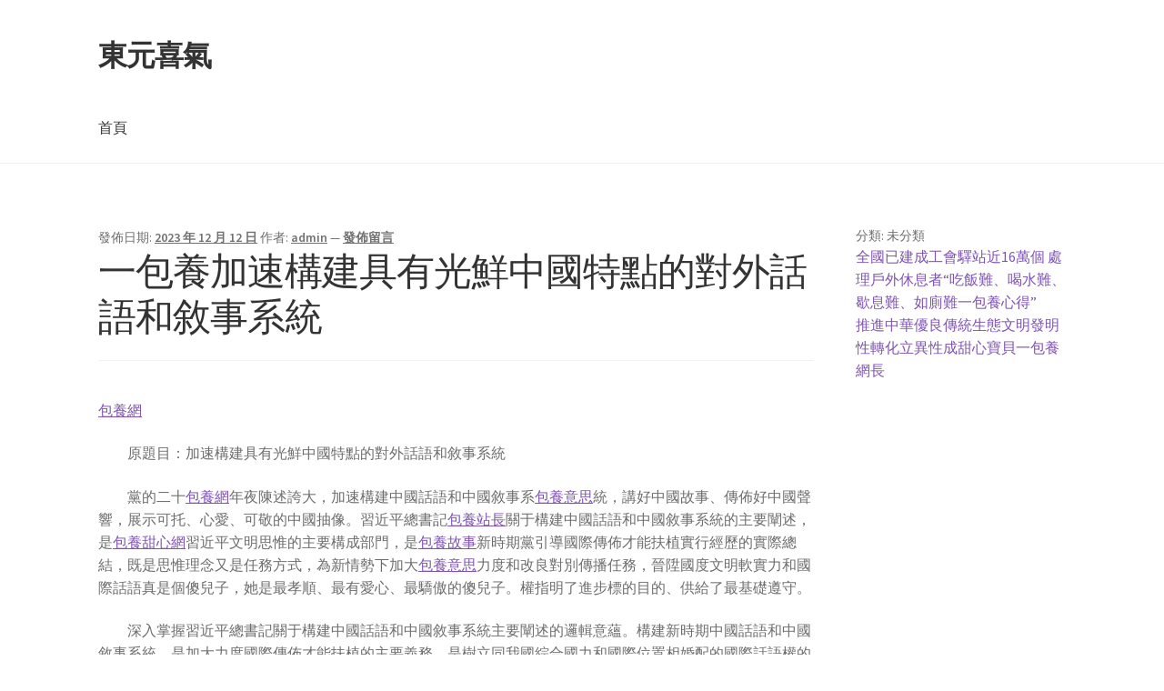

--- FILE ---
content_type: text/html; charset=UTF-8
request_url: https://www.7688.com.tw/%E4%B8%80%E5%8C%85%E9%A4%8A%E5%8A%A0%E9%80%9F%E6%A7%8B%E5%BB%BA%E5%85%B7%E6%9C%89%E5%85%89%E9%AE%AE%E4%B8%AD%E5%9C%8B%E7%89%B9%E9%BB%9E%E7%9A%84%E5%B0%8D%E5%A4%96%E8%A9%B1%E8%AA%9E%E5%92%8C%E6%95%98/
body_size: 63617
content:
<!doctype html>
<html lang="zh-TW">
<head>
<meta charset="UTF-8">
<meta name="viewport" content="width=device-width, initial-scale=1">
<link rel="profile" href="http://gmpg.org/xfn/11">
<link rel="pingback" href="https://www.7688.com.tw/xmlrpc.php">

<title>一包養加速構建具有光鮮中國特點的對外話語和敘事系統 &#8211; 東元喜氣</title>
<meta name='robots' content='max-image-preview:large' />
<link rel='dns-prefetch' href='//fonts.googleapis.com' />
<link rel="alternate" type="application/rss+xml" title="訂閱《東元喜氣》&raquo; 資訊提供" href="https://www.7688.com.tw/feed/" />
<link rel="alternate" type="application/rss+xml" title="訂閱《東元喜氣》&raquo; 留言的資訊提供" href="https://www.7688.com.tw/comments/feed/" />
<link rel="alternate" type="application/rss+xml" title="訂閱《東元喜氣 》&raquo;〈一包養加速構建具有光鮮中國特點的對外話語和敘事系統〉留言的資訊提供" href="https://www.7688.com.tw/%e4%b8%80%e5%8c%85%e9%a4%8a%e5%8a%a0%e9%80%9f%e6%a7%8b%e5%bb%ba%e5%85%b7%e6%9c%89%e5%85%89%e9%ae%ae%e4%b8%ad%e5%9c%8b%e7%89%b9%e9%bb%9e%e7%9a%84%e5%b0%8d%e5%a4%96%e8%a9%b1%e8%aa%9e%e5%92%8c%e6%95%98/feed/" />
<link rel="alternate" title="oEmbed (JSON)" type="application/json+oembed" href="https://www.7688.com.tw/wp-json/oembed/1.0/embed?url=https%3A%2F%2Fwww.7688.com.tw%2F%25e4%25b8%2580%25e5%258c%2585%25e9%25a4%258a%25e5%258a%25a0%25e9%2580%259f%25e6%25a7%258b%25e5%25bb%25ba%25e5%2585%25b7%25e6%259c%2589%25e5%2585%2589%25e9%25ae%25ae%25e4%25b8%25ad%25e5%259c%258b%25e7%2589%25b9%25e9%25bb%259e%25e7%259a%2584%25e5%25b0%258d%25e5%25a4%2596%25e8%25a9%25b1%25e8%25aa%259e%25e5%2592%258c%25e6%2595%2598%2F" />
<link rel="alternate" title="oEmbed (XML)" type="text/xml+oembed" href="https://www.7688.com.tw/wp-json/oembed/1.0/embed?url=https%3A%2F%2Fwww.7688.com.tw%2F%25e4%25b8%2580%25e5%258c%2585%25e9%25a4%258a%25e5%258a%25a0%25e9%2580%259f%25e6%25a7%258b%25e5%25bb%25ba%25e5%2585%25b7%25e6%259c%2589%25e5%2585%2589%25e9%25ae%25ae%25e4%25b8%25ad%25e5%259c%258b%25e7%2589%25b9%25e9%25bb%259e%25e7%259a%2584%25e5%25b0%258d%25e5%25a4%2596%25e8%25a9%25b1%25e8%25aa%259e%25e5%2592%258c%25e6%2595%2598%2F&#038;format=xml" />
<style id='wp-img-auto-sizes-contain-inline-css'>
img:is([sizes=auto i],[sizes^="auto," i]){contain-intrinsic-size:3000px 1500px}
/*# sourceURL=wp-img-auto-sizes-contain-inline-css */
</style>
<style id='wp-emoji-styles-inline-css'>

	img.wp-smiley, img.emoji {
		display: inline !important;
		border: none !important;
		box-shadow: none !important;
		height: 1em !important;
		width: 1em !important;
		margin: 0 0.07em !important;
		vertical-align: -0.1em !important;
		background: none !important;
		padding: 0 !important;
	}
/*# sourceURL=wp-emoji-styles-inline-css */
</style>
<style id='wp-block-library-inline-css'>
:root{--wp-block-synced-color:#7a00df;--wp-block-synced-color--rgb:122,0,223;--wp-bound-block-color:var(--wp-block-synced-color);--wp-editor-canvas-background:#ddd;--wp-admin-theme-color:#007cba;--wp-admin-theme-color--rgb:0,124,186;--wp-admin-theme-color-darker-10:#006ba1;--wp-admin-theme-color-darker-10--rgb:0,107,160.5;--wp-admin-theme-color-darker-20:#005a87;--wp-admin-theme-color-darker-20--rgb:0,90,135;--wp-admin-border-width-focus:2px}@media (min-resolution:192dpi){:root{--wp-admin-border-width-focus:1.5px}}.wp-element-button{cursor:pointer}:root .has-very-light-gray-background-color{background-color:#eee}:root .has-very-dark-gray-background-color{background-color:#313131}:root .has-very-light-gray-color{color:#eee}:root .has-very-dark-gray-color{color:#313131}:root .has-vivid-green-cyan-to-vivid-cyan-blue-gradient-background{background:linear-gradient(135deg,#00d084,#0693e3)}:root .has-purple-crush-gradient-background{background:linear-gradient(135deg,#34e2e4,#4721fb 50%,#ab1dfe)}:root .has-hazy-dawn-gradient-background{background:linear-gradient(135deg,#faaca8,#dad0ec)}:root .has-subdued-olive-gradient-background{background:linear-gradient(135deg,#fafae1,#67a671)}:root .has-atomic-cream-gradient-background{background:linear-gradient(135deg,#fdd79a,#004a59)}:root .has-nightshade-gradient-background{background:linear-gradient(135deg,#330968,#31cdcf)}:root .has-midnight-gradient-background{background:linear-gradient(135deg,#020381,#2874fc)}:root{--wp--preset--font-size--normal:16px;--wp--preset--font-size--huge:42px}.has-regular-font-size{font-size:1em}.has-larger-font-size{font-size:2.625em}.has-normal-font-size{font-size:var(--wp--preset--font-size--normal)}.has-huge-font-size{font-size:var(--wp--preset--font-size--huge)}.has-text-align-center{text-align:center}.has-text-align-left{text-align:left}.has-text-align-right{text-align:right}.has-fit-text{white-space:nowrap!important}#end-resizable-editor-section{display:none}.aligncenter{clear:both}.items-justified-left{justify-content:flex-start}.items-justified-center{justify-content:center}.items-justified-right{justify-content:flex-end}.items-justified-space-between{justify-content:space-between}.screen-reader-text{border:0;clip-path:inset(50%);height:1px;margin:-1px;overflow:hidden;padding:0;position:absolute;width:1px;word-wrap:normal!important}.screen-reader-text:focus{background-color:#ddd;clip-path:none;color:#444;display:block;font-size:1em;height:auto;left:5px;line-height:normal;padding:15px 23px 14px;text-decoration:none;top:5px;width:auto;z-index:100000}html :where(.has-border-color){border-style:solid}html :where([style*=border-top-color]){border-top-style:solid}html :where([style*=border-right-color]){border-right-style:solid}html :where([style*=border-bottom-color]){border-bottom-style:solid}html :where([style*=border-left-color]){border-left-style:solid}html :where([style*=border-width]){border-style:solid}html :where([style*=border-top-width]){border-top-style:solid}html :where([style*=border-right-width]){border-right-style:solid}html :where([style*=border-bottom-width]){border-bottom-style:solid}html :where([style*=border-left-width]){border-left-style:solid}html :where(img[class*=wp-image-]){height:auto;max-width:100%}:where(figure){margin:0 0 1em}html :where(.is-position-sticky){--wp-admin--admin-bar--position-offset:var(--wp-admin--admin-bar--height,0px)}@media screen and (max-width:600px){html :where(.is-position-sticky){--wp-admin--admin-bar--position-offset:0px}}

/*# sourceURL=wp-block-library-inline-css */
</style><style id='wp-block-archives-inline-css'>
.wp-block-archives{box-sizing:border-box}.wp-block-archives-dropdown label{display:block}
/*# sourceURL=https://www.7688.com.tw/wp-includes/blocks/archives/style.min.css */
</style>
<style id='wp-block-categories-inline-css'>
.wp-block-categories{box-sizing:border-box}.wp-block-categories.alignleft{margin-right:2em}.wp-block-categories.alignright{margin-left:2em}.wp-block-categories.wp-block-categories-dropdown.aligncenter{text-align:center}.wp-block-categories .wp-block-categories__label{display:block;width:100%}
/*# sourceURL=https://www.7688.com.tw/wp-includes/blocks/categories/style.min.css */
</style>
<style id='wp-block-heading-inline-css'>
h1:where(.wp-block-heading).has-background,h2:where(.wp-block-heading).has-background,h3:where(.wp-block-heading).has-background,h4:where(.wp-block-heading).has-background,h5:where(.wp-block-heading).has-background,h6:where(.wp-block-heading).has-background{padding:1.25em 2.375em}h1.has-text-align-left[style*=writing-mode]:where([style*=vertical-lr]),h1.has-text-align-right[style*=writing-mode]:where([style*=vertical-rl]),h2.has-text-align-left[style*=writing-mode]:where([style*=vertical-lr]),h2.has-text-align-right[style*=writing-mode]:where([style*=vertical-rl]),h3.has-text-align-left[style*=writing-mode]:where([style*=vertical-lr]),h3.has-text-align-right[style*=writing-mode]:where([style*=vertical-rl]),h4.has-text-align-left[style*=writing-mode]:where([style*=vertical-lr]),h4.has-text-align-right[style*=writing-mode]:where([style*=vertical-rl]),h5.has-text-align-left[style*=writing-mode]:where([style*=vertical-lr]),h5.has-text-align-right[style*=writing-mode]:where([style*=vertical-rl]),h6.has-text-align-left[style*=writing-mode]:where([style*=vertical-lr]),h6.has-text-align-right[style*=writing-mode]:where([style*=vertical-rl]){rotate:180deg}
/*# sourceURL=https://www.7688.com.tw/wp-includes/blocks/heading/style.min.css */
</style>
<style id='wp-block-latest-comments-inline-css'>
ol.wp-block-latest-comments{box-sizing:border-box;margin-left:0}:where(.wp-block-latest-comments:not([style*=line-height] .wp-block-latest-comments__comment)){line-height:1.1}:where(.wp-block-latest-comments:not([style*=line-height] .wp-block-latest-comments__comment-excerpt p)){line-height:1.8}.has-dates :where(.wp-block-latest-comments:not([style*=line-height])),.has-excerpts :where(.wp-block-latest-comments:not([style*=line-height])){line-height:1.5}.wp-block-latest-comments .wp-block-latest-comments{padding-left:0}.wp-block-latest-comments__comment{list-style:none;margin-bottom:1em}.has-avatars .wp-block-latest-comments__comment{list-style:none;min-height:2.25em}.has-avatars .wp-block-latest-comments__comment .wp-block-latest-comments__comment-excerpt,.has-avatars .wp-block-latest-comments__comment .wp-block-latest-comments__comment-meta{margin-left:3.25em}.wp-block-latest-comments__comment-excerpt p{font-size:.875em;margin:.36em 0 1.4em}.wp-block-latest-comments__comment-date{display:block;font-size:.75em}.wp-block-latest-comments .avatar,.wp-block-latest-comments__comment-avatar{border-radius:1.5em;display:block;float:left;height:2.5em;margin-right:.75em;width:2.5em}.wp-block-latest-comments[class*=-font-size] a,.wp-block-latest-comments[style*=font-size] a{font-size:inherit}
/*# sourceURL=https://www.7688.com.tw/wp-includes/blocks/latest-comments/style.min.css */
</style>
<style id='wp-block-latest-posts-inline-css'>
.wp-block-latest-posts{box-sizing:border-box}.wp-block-latest-posts.alignleft{margin-right:2em}.wp-block-latest-posts.alignright{margin-left:2em}.wp-block-latest-posts.wp-block-latest-posts__list{list-style:none}.wp-block-latest-posts.wp-block-latest-posts__list li{clear:both;overflow-wrap:break-word}.wp-block-latest-posts.is-grid{display:flex;flex-wrap:wrap}.wp-block-latest-posts.is-grid li{margin:0 1.25em 1.25em 0;width:100%}@media (min-width:600px){.wp-block-latest-posts.columns-2 li{width:calc(50% - .625em)}.wp-block-latest-posts.columns-2 li:nth-child(2n){margin-right:0}.wp-block-latest-posts.columns-3 li{width:calc(33.33333% - .83333em)}.wp-block-latest-posts.columns-3 li:nth-child(3n){margin-right:0}.wp-block-latest-posts.columns-4 li{width:calc(25% - .9375em)}.wp-block-latest-posts.columns-4 li:nth-child(4n){margin-right:0}.wp-block-latest-posts.columns-5 li{width:calc(20% - 1em)}.wp-block-latest-posts.columns-5 li:nth-child(5n){margin-right:0}.wp-block-latest-posts.columns-6 li{width:calc(16.66667% - 1.04167em)}.wp-block-latest-posts.columns-6 li:nth-child(6n){margin-right:0}}:root :where(.wp-block-latest-posts.is-grid){padding:0}:root :where(.wp-block-latest-posts.wp-block-latest-posts__list){padding-left:0}.wp-block-latest-posts__post-author,.wp-block-latest-posts__post-date{display:block;font-size:.8125em}.wp-block-latest-posts__post-excerpt,.wp-block-latest-posts__post-full-content{margin-bottom:1em;margin-top:.5em}.wp-block-latest-posts__featured-image a{display:inline-block}.wp-block-latest-posts__featured-image img{height:auto;max-width:100%;width:auto}.wp-block-latest-posts__featured-image.alignleft{float:left;margin-right:1em}.wp-block-latest-posts__featured-image.alignright{float:right;margin-left:1em}.wp-block-latest-posts__featured-image.aligncenter{margin-bottom:1em;text-align:center}
/*# sourceURL=https://www.7688.com.tw/wp-includes/blocks/latest-posts/style.min.css */
</style>
<style id='wp-block-search-inline-css'>
.wp-block-search__button{margin-left:10px;word-break:normal}.wp-block-search__button.has-icon{line-height:0}.wp-block-search__button svg{height:1.25em;min-height:24px;min-width:24px;width:1.25em;fill:currentColor;vertical-align:text-bottom}:where(.wp-block-search__button){border:1px solid #ccc;padding:6px 10px}.wp-block-search__inside-wrapper{display:flex;flex:auto;flex-wrap:nowrap;max-width:100%}.wp-block-search__label{width:100%}.wp-block-search.wp-block-search__button-only .wp-block-search__button{box-sizing:border-box;display:flex;flex-shrink:0;justify-content:center;margin-left:0;max-width:100%}.wp-block-search.wp-block-search__button-only .wp-block-search__inside-wrapper{min-width:0!important;transition-property:width}.wp-block-search.wp-block-search__button-only .wp-block-search__input{flex-basis:100%;transition-duration:.3s}.wp-block-search.wp-block-search__button-only.wp-block-search__searchfield-hidden,.wp-block-search.wp-block-search__button-only.wp-block-search__searchfield-hidden .wp-block-search__inside-wrapper{overflow:hidden}.wp-block-search.wp-block-search__button-only.wp-block-search__searchfield-hidden .wp-block-search__input{border-left-width:0!important;border-right-width:0!important;flex-basis:0;flex-grow:0;margin:0;min-width:0!important;padding-left:0!important;padding-right:0!important;width:0!important}:where(.wp-block-search__input){appearance:none;border:1px solid #949494;flex-grow:1;font-family:inherit;font-size:inherit;font-style:inherit;font-weight:inherit;letter-spacing:inherit;line-height:inherit;margin-left:0;margin-right:0;min-width:3rem;padding:8px;text-decoration:unset!important;text-transform:inherit}:where(.wp-block-search__button-inside .wp-block-search__inside-wrapper){background-color:#fff;border:1px solid #949494;box-sizing:border-box;padding:4px}:where(.wp-block-search__button-inside .wp-block-search__inside-wrapper) .wp-block-search__input{border:none;border-radius:0;padding:0 4px}:where(.wp-block-search__button-inside .wp-block-search__inside-wrapper) .wp-block-search__input:focus{outline:none}:where(.wp-block-search__button-inside .wp-block-search__inside-wrapper) :where(.wp-block-search__button){padding:4px 8px}.wp-block-search.aligncenter .wp-block-search__inside-wrapper{margin:auto}.wp-block[data-align=right] .wp-block-search.wp-block-search__button-only .wp-block-search__inside-wrapper{float:right}
/*# sourceURL=https://www.7688.com.tw/wp-includes/blocks/search/style.min.css */
</style>
<style id='wp-block-search-theme-inline-css'>
.wp-block-search .wp-block-search__label{font-weight:700}.wp-block-search__button{border:1px solid #ccc;padding:.375em .625em}
/*# sourceURL=https://www.7688.com.tw/wp-includes/blocks/search/theme.min.css */
</style>
<style id='wp-block-group-inline-css'>
.wp-block-group{box-sizing:border-box}:where(.wp-block-group.wp-block-group-is-layout-constrained){position:relative}
/*# sourceURL=https://www.7688.com.tw/wp-includes/blocks/group/style.min.css */
</style>
<style id='wp-block-group-theme-inline-css'>
:where(.wp-block-group.has-background){padding:1.25em 2.375em}
/*# sourceURL=https://www.7688.com.tw/wp-includes/blocks/group/theme.min.css */
</style>
<style id='global-styles-inline-css'>
:root{--wp--preset--aspect-ratio--square: 1;--wp--preset--aspect-ratio--4-3: 4/3;--wp--preset--aspect-ratio--3-4: 3/4;--wp--preset--aspect-ratio--3-2: 3/2;--wp--preset--aspect-ratio--2-3: 2/3;--wp--preset--aspect-ratio--16-9: 16/9;--wp--preset--aspect-ratio--9-16: 9/16;--wp--preset--color--black: #000000;--wp--preset--color--cyan-bluish-gray: #abb8c3;--wp--preset--color--white: #ffffff;--wp--preset--color--pale-pink: #f78da7;--wp--preset--color--vivid-red: #cf2e2e;--wp--preset--color--luminous-vivid-orange: #ff6900;--wp--preset--color--luminous-vivid-amber: #fcb900;--wp--preset--color--light-green-cyan: #7bdcb5;--wp--preset--color--vivid-green-cyan: #00d084;--wp--preset--color--pale-cyan-blue: #8ed1fc;--wp--preset--color--vivid-cyan-blue: #0693e3;--wp--preset--color--vivid-purple: #9b51e0;--wp--preset--gradient--vivid-cyan-blue-to-vivid-purple: linear-gradient(135deg,rgb(6,147,227) 0%,rgb(155,81,224) 100%);--wp--preset--gradient--light-green-cyan-to-vivid-green-cyan: linear-gradient(135deg,rgb(122,220,180) 0%,rgb(0,208,130) 100%);--wp--preset--gradient--luminous-vivid-amber-to-luminous-vivid-orange: linear-gradient(135deg,rgb(252,185,0) 0%,rgb(255,105,0) 100%);--wp--preset--gradient--luminous-vivid-orange-to-vivid-red: linear-gradient(135deg,rgb(255,105,0) 0%,rgb(207,46,46) 100%);--wp--preset--gradient--very-light-gray-to-cyan-bluish-gray: linear-gradient(135deg,rgb(238,238,238) 0%,rgb(169,184,195) 100%);--wp--preset--gradient--cool-to-warm-spectrum: linear-gradient(135deg,rgb(74,234,220) 0%,rgb(151,120,209) 20%,rgb(207,42,186) 40%,rgb(238,44,130) 60%,rgb(251,105,98) 80%,rgb(254,248,76) 100%);--wp--preset--gradient--blush-light-purple: linear-gradient(135deg,rgb(255,206,236) 0%,rgb(152,150,240) 100%);--wp--preset--gradient--blush-bordeaux: linear-gradient(135deg,rgb(254,205,165) 0%,rgb(254,45,45) 50%,rgb(107,0,62) 100%);--wp--preset--gradient--luminous-dusk: linear-gradient(135deg,rgb(255,203,112) 0%,rgb(199,81,192) 50%,rgb(65,88,208) 100%);--wp--preset--gradient--pale-ocean: linear-gradient(135deg,rgb(255,245,203) 0%,rgb(182,227,212) 50%,rgb(51,167,181) 100%);--wp--preset--gradient--electric-grass: linear-gradient(135deg,rgb(202,248,128) 0%,rgb(113,206,126) 100%);--wp--preset--gradient--midnight: linear-gradient(135deg,rgb(2,3,129) 0%,rgb(40,116,252) 100%);--wp--preset--font-size--small: 14px;--wp--preset--font-size--medium: 23px;--wp--preset--font-size--large: 26px;--wp--preset--font-size--x-large: 42px;--wp--preset--font-size--normal: 16px;--wp--preset--font-size--huge: 37px;--wp--preset--spacing--20: 0.44rem;--wp--preset--spacing--30: 0.67rem;--wp--preset--spacing--40: 1rem;--wp--preset--spacing--50: 1.5rem;--wp--preset--spacing--60: 2.25rem;--wp--preset--spacing--70: 3.38rem;--wp--preset--spacing--80: 5.06rem;--wp--preset--shadow--natural: 6px 6px 9px rgba(0, 0, 0, 0.2);--wp--preset--shadow--deep: 12px 12px 50px rgba(0, 0, 0, 0.4);--wp--preset--shadow--sharp: 6px 6px 0px rgba(0, 0, 0, 0.2);--wp--preset--shadow--outlined: 6px 6px 0px -3px rgb(255, 255, 255), 6px 6px rgb(0, 0, 0);--wp--preset--shadow--crisp: 6px 6px 0px rgb(0, 0, 0);}:root :where(.is-layout-flow) > :first-child{margin-block-start: 0;}:root :where(.is-layout-flow) > :last-child{margin-block-end: 0;}:root :where(.is-layout-flow) > *{margin-block-start: 24px;margin-block-end: 0;}:root :where(.is-layout-constrained) > :first-child{margin-block-start: 0;}:root :where(.is-layout-constrained) > :last-child{margin-block-end: 0;}:root :where(.is-layout-constrained) > *{margin-block-start: 24px;margin-block-end: 0;}:root :where(.is-layout-flex){gap: 24px;}:root :where(.is-layout-grid){gap: 24px;}body .is-layout-flex{display: flex;}.is-layout-flex{flex-wrap: wrap;align-items: center;}.is-layout-flex > :is(*, div){margin: 0;}body .is-layout-grid{display: grid;}.is-layout-grid > :is(*, div){margin: 0;}.has-black-color{color: var(--wp--preset--color--black) !important;}.has-cyan-bluish-gray-color{color: var(--wp--preset--color--cyan-bluish-gray) !important;}.has-white-color{color: var(--wp--preset--color--white) !important;}.has-pale-pink-color{color: var(--wp--preset--color--pale-pink) !important;}.has-vivid-red-color{color: var(--wp--preset--color--vivid-red) !important;}.has-luminous-vivid-orange-color{color: var(--wp--preset--color--luminous-vivid-orange) !important;}.has-luminous-vivid-amber-color{color: var(--wp--preset--color--luminous-vivid-amber) !important;}.has-light-green-cyan-color{color: var(--wp--preset--color--light-green-cyan) !important;}.has-vivid-green-cyan-color{color: var(--wp--preset--color--vivid-green-cyan) !important;}.has-pale-cyan-blue-color{color: var(--wp--preset--color--pale-cyan-blue) !important;}.has-vivid-cyan-blue-color{color: var(--wp--preset--color--vivid-cyan-blue) !important;}.has-vivid-purple-color{color: var(--wp--preset--color--vivid-purple) !important;}.has-black-background-color{background-color: var(--wp--preset--color--black) !important;}.has-cyan-bluish-gray-background-color{background-color: var(--wp--preset--color--cyan-bluish-gray) !important;}.has-white-background-color{background-color: var(--wp--preset--color--white) !important;}.has-pale-pink-background-color{background-color: var(--wp--preset--color--pale-pink) !important;}.has-vivid-red-background-color{background-color: var(--wp--preset--color--vivid-red) !important;}.has-luminous-vivid-orange-background-color{background-color: var(--wp--preset--color--luminous-vivid-orange) !important;}.has-luminous-vivid-amber-background-color{background-color: var(--wp--preset--color--luminous-vivid-amber) !important;}.has-light-green-cyan-background-color{background-color: var(--wp--preset--color--light-green-cyan) !important;}.has-vivid-green-cyan-background-color{background-color: var(--wp--preset--color--vivid-green-cyan) !important;}.has-pale-cyan-blue-background-color{background-color: var(--wp--preset--color--pale-cyan-blue) !important;}.has-vivid-cyan-blue-background-color{background-color: var(--wp--preset--color--vivid-cyan-blue) !important;}.has-vivid-purple-background-color{background-color: var(--wp--preset--color--vivid-purple) !important;}.has-black-border-color{border-color: var(--wp--preset--color--black) !important;}.has-cyan-bluish-gray-border-color{border-color: var(--wp--preset--color--cyan-bluish-gray) !important;}.has-white-border-color{border-color: var(--wp--preset--color--white) !important;}.has-pale-pink-border-color{border-color: var(--wp--preset--color--pale-pink) !important;}.has-vivid-red-border-color{border-color: var(--wp--preset--color--vivid-red) !important;}.has-luminous-vivid-orange-border-color{border-color: var(--wp--preset--color--luminous-vivid-orange) !important;}.has-luminous-vivid-amber-border-color{border-color: var(--wp--preset--color--luminous-vivid-amber) !important;}.has-light-green-cyan-border-color{border-color: var(--wp--preset--color--light-green-cyan) !important;}.has-vivid-green-cyan-border-color{border-color: var(--wp--preset--color--vivid-green-cyan) !important;}.has-pale-cyan-blue-border-color{border-color: var(--wp--preset--color--pale-cyan-blue) !important;}.has-vivid-cyan-blue-border-color{border-color: var(--wp--preset--color--vivid-cyan-blue) !important;}.has-vivid-purple-border-color{border-color: var(--wp--preset--color--vivid-purple) !important;}.has-vivid-cyan-blue-to-vivid-purple-gradient-background{background: var(--wp--preset--gradient--vivid-cyan-blue-to-vivid-purple) !important;}.has-light-green-cyan-to-vivid-green-cyan-gradient-background{background: var(--wp--preset--gradient--light-green-cyan-to-vivid-green-cyan) !important;}.has-luminous-vivid-amber-to-luminous-vivid-orange-gradient-background{background: var(--wp--preset--gradient--luminous-vivid-amber-to-luminous-vivid-orange) !important;}.has-luminous-vivid-orange-to-vivid-red-gradient-background{background: var(--wp--preset--gradient--luminous-vivid-orange-to-vivid-red) !important;}.has-very-light-gray-to-cyan-bluish-gray-gradient-background{background: var(--wp--preset--gradient--very-light-gray-to-cyan-bluish-gray) !important;}.has-cool-to-warm-spectrum-gradient-background{background: var(--wp--preset--gradient--cool-to-warm-spectrum) !important;}.has-blush-light-purple-gradient-background{background: var(--wp--preset--gradient--blush-light-purple) !important;}.has-blush-bordeaux-gradient-background{background: var(--wp--preset--gradient--blush-bordeaux) !important;}.has-luminous-dusk-gradient-background{background: var(--wp--preset--gradient--luminous-dusk) !important;}.has-pale-ocean-gradient-background{background: var(--wp--preset--gradient--pale-ocean) !important;}.has-electric-grass-gradient-background{background: var(--wp--preset--gradient--electric-grass) !important;}.has-midnight-gradient-background{background: var(--wp--preset--gradient--midnight) !important;}.has-small-font-size{font-size: var(--wp--preset--font-size--small) !important;}.has-medium-font-size{font-size: var(--wp--preset--font-size--medium) !important;}.has-large-font-size{font-size: var(--wp--preset--font-size--large) !important;}.has-x-large-font-size{font-size: var(--wp--preset--font-size--x-large) !important;}
/*# sourceURL=global-styles-inline-css */
</style>

<style id='classic-theme-styles-inline-css'>
/*! This file is auto-generated */
.wp-block-button__link{color:#fff;background-color:#32373c;border-radius:9999px;box-shadow:none;text-decoration:none;padding:calc(.667em + 2px) calc(1.333em + 2px);font-size:1.125em}.wp-block-file__button{background:#32373c;color:#fff;text-decoration:none}
/*# sourceURL=/wp-includes/css/classic-themes.min.css */
</style>
<link rel='stylesheet' id='storefront-gutenberg-blocks-css' href='https://www.7688.com.tw/wp-content/themes/storefront/assets/css/base/gutenberg-blocks.css?ver=4.6.1' media='all' />
<style id='storefront-gutenberg-blocks-inline-css'>

				.wp-block-button__link:not(.has-text-color) {
					color: #333333;
				}

				.wp-block-button__link:not(.has-text-color):hover,
				.wp-block-button__link:not(.has-text-color):focus,
				.wp-block-button__link:not(.has-text-color):active {
					color: #333333;
				}

				.wp-block-button__link:not(.has-background) {
					background-color: #eeeeee;
				}

				.wp-block-button__link:not(.has-background):hover,
				.wp-block-button__link:not(.has-background):focus,
				.wp-block-button__link:not(.has-background):active {
					border-color: #d5d5d5;
					background-color: #d5d5d5;
				}

				.wc-block-grid__products .wc-block-grid__product .wp-block-button__link {
					background-color: #eeeeee;
					border-color: #eeeeee;
					color: #333333;
				}

				.wp-block-quote footer,
				.wp-block-quote cite,
				.wp-block-quote__citation {
					color: #6d6d6d;
				}

				.wp-block-pullquote cite,
				.wp-block-pullquote footer,
				.wp-block-pullquote__citation {
					color: #6d6d6d;
				}

				.wp-block-image figcaption {
					color: #6d6d6d;
				}

				.wp-block-separator.is-style-dots::before {
					color: #333333;
				}

				.wp-block-file a.wp-block-file__button {
					color: #333333;
					background-color: #eeeeee;
					border-color: #eeeeee;
				}

				.wp-block-file a.wp-block-file__button:hover,
				.wp-block-file a.wp-block-file__button:focus,
				.wp-block-file a.wp-block-file__button:active {
					color: #333333;
					background-color: #d5d5d5;
				}

				.wp-block-code,
				.wp-block-preformatted pre {
					color: #6d6d6d;
				}

				.wp-block-table:not( .has-background ):not( .is-style-stripes ) tbody tr:nth-child(2n) td {
					background-color: #fdfdfd;
				}

				.wp-block-cover .wp-block-cover__inner-container h1:not(.has-text-color),
				.wp-block-cover .wp-block-cover__inner-container h2:not(.has-text-color),
				.wp-block-cover .wp-block-cover__inner-container h3:not(.has-text-color),
				.wp-block-cover .wp-block-cover__inner-container h4:not(.has-text-color),
				.wp-block-cover .wp-block-cover__inner-container h5:not(.has-text-color),
				.wp-block-cover .wp-block-cover__inner-container h6:not(.has-text-color) {
					color: #000000;
				}

				.wc-block-components-price-slider__range-input-progress,
				.rtl .wc-block-components-price-slider__range-input-progress {
					--range-color: #7f54b3;
				}

				/* Target only IE11 */
				@media all and (-ms-high-contrast: none), (-ms-high-contrast: active) {
					.wc-block-components-price-slider__range-input-progress {
						background: #7f54b3;
					}
				}

				.wc-block-components-button:not(.is-link) {
					background-color: #333333;
					color: #ffffff;
				}

				.wc-block-components-button:not(.is-link):hover,
				.wc-block-components-button:not(.is-link):focus,
				.wc-block-components-button:not(.is-link):active {
					background-color: #1a1a1a;
					color: #ffffff;
				}

				.wc-block-components-button:not(.is-link):disabled {
					background-color: #333333;
					color: #ffffff;
				}

				.wc-block-cart__submit-container {
					background-color: #ffffff;
				}

				.wc-block-cart__submit-container::before {
					color: rgba(220,220,220,0.5);
				}

				.wc-block-components-order-summary-item__quantity {
					background-color: #ffffff;
					border-color: #6d6d6d;
					box-shadow: 0 0 0 2px #ffffff;
					color: #6d6d6d;
				}
			
/*# sourceURL=storefront-gutenberg-blocks-inline-css */
</style>
<link rel='stylesheet' id='storefront-style-css' href='https://www.7688.com.tw/wp-content/themes/storefront/style.css?ver=4.6.1' media='all' />
<style id='storefront-style-inline-css'>

			.main-navigation ul li a,
			.site-title a,
			ul.menu li a,
			.site-branding h1 a,
			button.menu-toggle,
			button.menu-toggle:hover,
			.handheld-navigation .dropdown-toggle {
				color: #333333;
			}

			button.menu-toggle,
			button.menu-toggle:hover {
				border-color: #333333;
			}

			.main-navigation ul li a:hover,
			.main-navigation ul li:hover > a,
			.site-title a:hover,
			.site-header ul.menu li.current-menu-item > a {
				color: #747474;
			}

			table:not( .has-background ) th {
				background-color: #f8f8f8;
			}

			table:not( .has-background ) tbody td {
				background-color: #fdfdfd;
			}

			table:not( .has-background ) tbody tr:nth-child(2n) td,
			fieldset,
			fieldset legend {
				background-color: #fbfbfb;
			}

			.site-header,
			.secondary-navigation ul ul,
			.main-navigation ul.menu > li.menu-item-has-children:after,
			.secondary-navigation ul.menu ul,
			.storefront-handheld-footer-bar,
			.storefront-handheld-footer-bar ul li > a,
			.storefront-handheld-footer-bar ul li.search .site-search,
			button.menu-toggle,
			button.menu-toggle:hover {
				background-color: #ffffff;
			}

			p.site-description,
			.site-header,
			.storefront-handheld-footer-bar {
				color: #404040;
			}

			button.menu-toggle:after,
			button.menu-toggle:before,
			button.menu-toggle span:before {
				background-color: #333333;
			}

			h1, h2, h3, h4, h5, h6, .wc-block-grid__product-title {
				color: #333333;
			}

			.widget h1 {
				border-bottom-color: #333333;
			}

			body,
			.secondary-navigation a {
				color: #6d6d6d;
			}

			.widget-area .widget a,
			.hentry .entry-header .posted-on a,
			.hentry .entry-header .post-author a,
			.hentry .entry-header .post-comments a,
			.hentry .entry-header .byline a {
				color: #727272;
			}

			a {
				color: #7f54b3;
			}

			a:focus,
			button:focus,
			.button.alt:focus,
			input:focus,
			textarea:focus,
			input[type="button"]:focus,
			input[type="reset"]:focus,
			input[type="submit"]:focus,
			input[type="email"]:focus,
			input[type="tel"]:focus,
			input[type="url"]:focus,
			input[type="password"]:focus,
			input[type="search"]:focus {
				outline-color: #7f54b3;
			}

			button, input[type="button"], input[type="reset"], input[type="submit"], .button, .widget a.button {
				background-color: #eeeeee;
				border-color: #eeeeee;
				color: #333333;
			}

			button:hover, input[type="button"]:hover, input[type="reset"]:hover, input[type="submit"]:hover, .button:hover, .widget a.button:hover {
				background-color: #d5d5d5;
				border-color: #d5d5d5;
				color: #333333;
			}

			button.alt, input[type="button"].alt, input[type="reset"].alt, input[type="submit"].alt, .button.alt, .widget-area .widget a.button.alt {
				background-color: #333333;
				border-color: #333333;
				color: #ffffff;
			}

			button.alt:hover, input[type="button"].alt:hover, input[type="reset"].alt:hover, input[type="submit"].alt:hover, .button.alt:hover, .widget-area .widget a.button.alt:hover {
				background-color: #1a1a1a;
				border-color: #1a1a1a;
				color: #ffffff;
			}

			.pagination .page-numbers li .page-numbers.current {
				background-color: #e6e6e6;
				color: #636363;
			}

			#comments .comment-list .comment-content .comment-text {
				background-color: #f8f8f8;
			}

			.site-footer {
				background-color: #f0f0f0;
				color: #6d6d6d;
			}

			.site-footer a:not(.button):not(.components-button) {
				color: #333333;
			}

			.site-footer .storefront-handheld-footer-bar a:not(.button):not(.components-button) {
				color: #333333;
			}

			.site-footer h1, .site-footer h2, .site-footer h3, .site-footer h4, .site-footer h5, .site-footer h6, .site-footer .widget .widget-title, .site-footer .widget .widgettitle {
				color: #333333;
			}

			.page-template-template-homepage.has-post-thumbnail .type-page.has-post-thumbnail .entry-title {
				color: #000000;
			}

			.page-template-template-homepage.has-post-thumbnail .type-page.has-post-thumbnail .entry-content {
				color: #000000;
			}

			@media screen and ( min-width: 768px ) {
				.secondary-navigation ul.menu a:hover {
					color: #595959;
				}

				.secondary-navigation ul.menu a {
					color: #404040;
				}

				.main-navigation ul.menu ul.sub-menu,
				.main-navigation ul.nav-menu ul.children {
					background-color: #f0f0f0;
				}

				.site-header {
					border-bottom-color: #f0f0f0;
				}
			}
/*# sourceURL=storefront-style-inline-css */
</style>
<link rel='stylesheet' id='storefront-icons-css' href='https://www.7688.com.tw/wp-content/themes/storefront/assets/css/base/icons.css?ver=4.6.1' media='all' />
<link rel='stylesheet' id='storefront-fonts-css' href='https://fonts.googleapis.com/css?family=Source+Sans+Pro%3A400%2C300%2C300italic%2C400italic%2C600%2C700%2C900&#038;subset=latin%2Clatin-ext&#038;ver=4.6.1' media='all' />
<link rel="https://api.w.org/" href="https://www.7688.com.tw/wp-json/" /><link rel="alternate" title="JSON" type="application/json" href="https://www.7688.com.tw/wp-json/wp/v2/posts/15157" /><link rel="EditURI" type="application/rsd+xml" title="RSD" href="https://www.7688.com.tw/xmlrpc.php?rsd" />
<meta name="generator" content="WordPress 6.9" />
<link rel="canonical" href="https://www.7688.com.tw/%e4%b8%80%e5%8c%85%e9%a4%8a%e5%8a%a0%e9%80%9f%e6%a7%8b%e5%bb%ba%e5%85%b7%e6%9c%89%e5%85%89%e9%ae%ae%e4%b8%ad%e5%9c%8b%e7%89%b9%e9%bb%9e%e7%9a%84%e5%b0%8d%e5%a4%96%e8%a9%b1%e8%aa%9e%e5%92%8c%e6%95%98/" />
<link rel='shortlink' href='https://www.7688.com.tw/?p=15157' />
</head>

<body class="wp-singular post-template-default single single-post postid-15157 single-format-standard wp-embed-responsive wp-theme-storefront no-wc-breadcrumb storefront-align-wide right-sidebar">



<div id="page" class="hfeed site">
	
	<header id="masthead" class="site-header" role="banner" style="">

		<div class="col-full">		<a class="skip-link screen-reader-text" href="#site-navigation">跳至導覽列</a>
		<a class="skip-link screen-reader-text" href="#content">跳至主要內容</a>
				<div class="site-branding">
			<div class="beta site-title"><a href="https://www.7688.com.tw/" rel="home">東元喜氣</a></div>		</div>
		</div><div class="storefront-primary-navigation"><div class="col-full">		<nav id="site-navigation" class="main-navigation" role="navigation" aria-label="主要導覽列">
		<button id="site-navigation-menu-toggle" class="menu-toggle" aria-controls="site-navigation" aria-expanded="false"><span>選單</span></button>
			<div class="menu"><ul>
<li ><a href="https://www.7688.com.tw/">首頁</a></li></ul></div>
<div class="menu"><ul>
<li ><a href="https://www.7688.com.tw/">首頁</a></li></ul></div>
		</nav><!-- #site-navigation -->
		</div></div>
	</header><!-- #masthead -->

	
	<div id="content" class="site-content" tabindex="-1">
		<div class="col-full">

		
	<div id="primary" class="content-area">
		<main id="main" class="site-main" role="main">

		
<article id="post-15157" class="post-15157 post type-post status-publish format-standard hentry">

			<header class="entry-header">
		
			<span class="posted-on">發佈日期: <a href="https://www.7688.com.tw/%e4%b8%80%e5%8c%85%e9%a4%8a%e5%8a%a0%e9%80%9f%e6%a7%8b%e5%bb%ba%e5%85%b7%e6%9c%89%e5%85%89%e9%ae%ae%e4%b8%ad%e5%9c%8b%e7%89%b9%e9%bb%9e%e7%9a%84%e5%b0%8d%e5%a4%96%e8%a9%b1%e8%aa%9e%e5%92%8c%e6%95%98/" rel="bookmark"><time class="entry-date published updated" datetime="2023-12-12T04:02:40+08:00">2023 年 12 月 12 日</time></a></span> <span class="post-author">作者: <a href="https://www.7688.com.tw/author/admin/" rel="author">admin</a></span> <span class="post-comments">&mdash; <a href="https://www.7688.com.tw/%e4%b8%80%e5%8c%85%e9%a4%8a%e5%8a%a0%e9%80%9f%e6%a7%8b%e5%bb%ba%e5%85%b7%e6%9c%89%e5%85%89%e9%ae%ae%e4%b8%ad%e5%9c%8b%e7%89%b9%e9%bb%9e%e7%9a%84%e5%b0%8d%e5%a4%96%e8%a9%b1%e8%aa%9e%e5%92%8c%e6%95%98/#respond">發佈留言</a></span><h1 class="entry-title">一包養加速構建具有光鮮中國特點的對外話語和敘事系統</h1>		</header><!-- .entry-header -->
				<div class="entry-content">
		<p>   <a href="https://sites.google.com/view/sugarlover">包養網</a>               </p>
<p style="text-indent: 2em">原題目：加速構建具有光鮮中國特點的對外話語和敘事系統</p>
<p style="text-indent: 2em">黨的二十<a href="https://sites.google.com/view/sugardaddy-story-share">包養網</a>年夜陳述誇大，加速構建中國話語和中國敘事系<a href="https://blog-tw.net/Sugar/">包養意思</a>統，講好中國故事、傳佈好中國聲響，展示可托、心愛、可敬的中國抽像。習近平總書記<a href="https://twsweetdiary.org/honeydating/%e5%be%9e%e6%af%8f%e5%80%8b%e6%9c%88%e7%b5%a6%e6%88%9120%e8%90%ac%e7%9a%84daddy%e8%ae%8a%e6%88%90%e6%88%91%e7%9a%84%e8%80%81%e5%85%ac/">包養站長</a>關于構建中國話語和中國敘事系統的主要闡述，是<a href="https://sites.google.com/view/sugargirl-story-share">包養甜心網</a>習近平文明思惟的主要構成部門，是<a href="http://twilove.org/Frank/">包養故事</a>新時期黨引導國際傳佈才能扶植實行經歷的實際總結，既是思惟理念又是任務方式，為新情勢下加大<a href="https://blog-tw.net/Sugar/">包養意思</a>力度和改良對別傳播任務，晉陞國度文明軟實力和國際話語真是個傻兒子，她是最孝順、最有愛心、最驕傲的傻兒子。權指明了進步標的目的、供給了最基礎遵守。</p>
<p style="text-indent: 2em">深入掌握習近平總書記關于構建中國話語和中國敘事系統主要闡述的邏輯意蘊。構建新時期中國話語和中國敘事系統，是加大力度國際傳佈才能扶植的主要義務，是樹立同我國綜合國力和國際位置相婚配的國際話語權的急切需求，有著深入的內涵邏輯和深遠的目的考量。苦守中漢文化態度與保持文明交通互鑒是其邏輯出發點。保持有良心來、接收外來、面向將來，既向內看，用中國實際闡釋中國實行，用中國實行升華中國實際，又向外看，打造融通中外的新概念、新范疇、新表述。構建新時期中國話語和中國敘事系統，既具有國際傳佈的配合特征，又浮現光鮮的中國特點。這種光鮮特點，表現在黨的引導和社會主義軌制可以或許集中氣力辦年夜事的政治上風上，表現在以國民<a href="https://sites.google.com/view/sugargirl-story-share">包養故事</a>為中間、加強國民精力氣力的價值導向上，表現在發明性融通全人類配合價值、社會主義焦點價值不雅與<a href="https://sites.google.com/view/sugardaddy-story-share">包養網</a>中華優良傳統文明，加強中漢文明傳佈力影響力的焦點理念上，表現在“兩個聯合”的最基礎請求“哦？來，我們聽聽。”藍大師有些感興趣的問道。上。中國實際系統—中國話語系統—中國敘事系統—中國傳佈系統是其邏輯退路。從構建思緒看，要加大力度頂層design和計謀布局，既重視話語和敘<a href="https://sites.google.com/view/sugargirl-story-share">包養網</a>事的聯動，又強化實際和言論的聯合，由話語前溯到實際，由敘事延展到傳佈，既“陳情”又“說理”，既“播術”更“傳道”，充足展示中<a href="https://sites.google.com/view/sugarpapa">包養</a>國故事及其背后的思惟氣力和精力氣力。晉陞國度文明軟<a href="https://sites.google.com/view/sugarpapa">包養</a>實力和中漢文化影響力是其邏輯旨回。構建中國特點的話語和敘事系統，終極落腳點是晉陞中漢文化的吸引力和影響力。從加大力度國際傳佈才能扶植到加強中漢文明傳佈力影響力，從中漢文化“走出往”到中漢文化“走出來”，無不包含著這一深入的價值邏輯，充足表現了我們黨的計謀策劃和久遠考量。</p>
<p style="text-indent: 2em">對的應對新時期中國話語和中國敘事系統構建的實際窘境。黨<a href="https://www.taiwanblog.net/Amber/">包養網</a>的十八年夜以來，我們黨全方位加大力度頂層design，鼎力推進國際傳佈守正立異，兼顧內宣外宣、網上彀下，打造具有國際影響力的媒體集群，有用展開國際言論領導和言論斗爭，獲得汗青性成績，我國國際話語權和影響力明顯晉陞，為改造成長穩固營建了有利的內部周遭的狀況，但同時也面對著新的情勢和義務，一些不成回避也無法繞開的實際題目亟待處理。一是面對有理說不清的話語窘境。習近平總書記指出，我們在國際上有理說不清的一個主要緣由，是我們的對別傳播話語系統沒有完整樹立起來。中國自立的常識系統、學科系統、學術系統、價值系統、美學系統還未構成，寓中國途徑、中國實際、中國軌制、中國精力、中國氣力于話語構建的才能亟需進步<a href="http://www.taiwan-baby.net/">包養</a>，政治話語、學術話語、國際話語之間的有序轉換亟待加快。二是面對有理說不出的敘事窘境。在敘事主體上，未能處理好“誰來講故事”的題目，雖已初步構建起多主體、平面式的年夜外宣格式，但尚不牢固，且官方組織比重過年夜，具有國際影響力的半官方、非官方組織未幾，代言媒體、看法魁首缺少，尚未樹立親密協同的國際言論同一陣線。在敘事才能上，未能處理好“若何講故事”的題<a href="https://sites.google.com/view/sugarpapa">包養一個月價錢</a>目，依然習氣于“你—我”的二維敘事，不善于“我們”的多元敘事；習氣于“巨大—封鎖”的敘事方法，不善于“個別—開放”的敘事技能；習氣于“造船出<a href="http://www.taiwanblog.net/Eric/%e5%96%ae%e8%ba%ab%e5%be%8b%e5%b8%ab%e4%b9%8b%e5%8c%85%e9%a4%8a%e6%97%a5%e8%a8%98-3-%e6%89%be%e5%b0%8b%e5%b0%88%e5%b1%ac%e7%9a%84%e7%9b%ae%e6%a8%99/">包養</a>海”，不善于<a href="https://twsweetdiary.com/sweetdating520/">包養甜心網</a>“借船出海”；習氣于主動應對，不善于自動領導。三是面對有理說不響的傳佈窘境。重要表現在媒體渠道扶植、媒體<a href="https://www.taiwanblog.net/Amber/%e7%ac%ac%e4%b8%80%e6%ac%a1%e8%88%87%e5%8c%85%e9%a4%8a%e7%b6%b2%e8%aa%8d%e8%ad%98/">包養網</a>議程設置、媒體宣揚戰略三個方面。在媒體渠道扶植方面，傳統民眾傳佈桂林一枝，收集傳佈、社交傳佈和智能傳佈絕對單薄；在媒體議程設置方面，不善于捕獲最佳機會、自動設置議題；在媒體宣揚戰略方面<a href="https://sites.google.com/view/sugardaddy-story-share">包養</a>，不習氣“概念先行”“再造場景”。</p>
<p style="text-indent: 2em">加速構成具有光鮮中國特點的對外話語、敘事和計謀傳佈系統。在兼顧<a href="https://sites.google.com/view/sugardaddy-story-share">包養行情</a>國際國際兩個年夜局、辦妥成長與平安兩件年夜事的佈景下，從文明高度、全球視野破解實際窘境和傳佈迷局，摸索一條合適中國的國際化構建途徑，年夜有可為，也必將年夜有作為。一是在破立并舉中構建中國話語系統。破中有立、立中有破、破立聯合。保持以實行為基，一方面，聚焦新時期中國特點社會主義實行，體系梳理有首創性和影響力的話語，如中國夢、<a href="https://sites.google.com/view/sugardaddy-story-share">包養網車馬費</a>漂亮中國等，構建中國議題庫和中國話語池；另一方面，繚繞收集平安、天氣變更、人工智能等全球性嚴重題目，進獻更多中國聰明、中國計劃，加強國際議題設置才能和在國際文<a href="https://sites.google.com/view/sugarpapa">包養網</a>明規定制訂中的話語權。保持以融會為要，保持“兩個聯合”，用好中華優良傳統文明資本，加她是昨天剛進屋的新媳婦。她甚至還沒有開始給長輩端茶，正式把她介紹給家人。結果，她這次不僅提前到廚房做事，還一個大力度學理研討和話語轉化，在新概念、新范疇、新表述的打造中融通中外、貫穿古今，以學術話語為前言，上承政治話語，下接蒼生話語<a href="https://sites.google.com/view/sugardaddy-story-share">包養網dcard</a>，外通國際話語，營建有利的國際話語語境。保持以我為主，完成“人無我有”，發明更多中國獨佔的價值和概念系統，如新成長理念、中國式古代化；爭奪“人我相通”，如提出人類命運配合體理念，為中國話語付與全人類配合價值。二是在新舊轉換中構建中國敘事系統。出力扶植聰明敘事平臺，在國際敘事新賽道上，提早布局、自動反擊，集社交媒體、自媒體、新媒體、智能媒體之所長，重點打造一批當局影響或主導的聰明傳媒旗艦。出力再造國際敘事場域，一手在“正面場域”英勇亮劍、武斷發聲，另一手，鼎力開辟以中外組織、群體、小我<a href="https://sites.google.com/view/sugardaddy-story-share">包養網</a>為主體的“第二場域”，綜合“我聽說我們的主母從來沒有同意過離婚，這一切都是席家單方面決定的。”應用<a href="https://sites.google.com/view/sugargirl-story-share">包養感情</a>民眾傳佈、群體傳佈、人際傳佈等方法，展開更具特性化、開放性的戰爭敘事、成長敘事、國情敘事、文明敘事，尤其重視建立“人人都是國際傳佈者”“人人都是故事講述人”理念，表裡出手，構成協力。出力培養平易近間看法魁首，謀劃樹立一批專門研究的國際收集年夜V、自媒頂流、平易近間代言步隊，激起“郊野中國”和“鄉土社會”的敘事性命力，展示加倍可<a href="https://sites.google.com/view/sugargirl-story-share">包養網</a>托、心愛、可敬的中國抽像。三是在道術聯合中構建中國傳佈系統。把中漢文明的“道”與國際傳佈的“術”無機聯合起來，打造“文明驅動型<a href="https://twsweetdiary.org/honeydating/%e5%be%9e%e6%af%8f%e5%80%8b%e6%9c%88%e7%b5%a6%e6%88%9120%e8%90%ac%e7%9a%84daddy%e8%ae%8a%e6%88%90%e6%88%91%e7%9a%84%e8%80%81%e5%85%ac/">包養網</a>”傳佈形式。高舉文明傳佈年夜旗，將價值目的由國際傳佈才能扶植調劑為加強中漢文明傳佈力影響力，國際傳佈主體由古代平易近族國度轉換為連綿五千多年、具有豐盛汗青<a href="https://sites.google.com/view/sugargirl-story-share">甜心花園</a>記憶與文明認同的文明體，傳佈戰略由言論、話語之爭進其實，那苦澀的味道，不僅存在於她的記憶中，<a href="https://sites.google.com/view/sugarpapa">台灣包養網</a>甚至還留在了她的嘴裡，感覺如此真實。級為文明的碰撞與交通。以人類命運配合體理念和“三年夜全球建議”引領文明傳佈落地生效，變防御型與回應型為建構型與領導型，變抽像主動“他塑”為文明自動“自塑”。深化文明交通互鑒，變文明沖突為文明對話<a href="https://blog-tw.net/Sugar/">包養</a>、文明<a href="https://twlovediary.org/Carol/%e6%88%91%e7%9a%84%e5%8c%85%e9%a4%8a%e4%ba%ba%e7%94%9f-4-%e5%83%8f%e6%98%af%e5%a5%b3%e5%85%92%e7%9a%84%e5%8c%85%e9%a4%8a/">包養</a>隔膜為文明交通，把中國精力、中國價值融匯于中國敘事、中國故事之中，使人聽有所思、聽有所得，把中漢文明之“道”貫穿于對外話語、對別傳播之中，惹人進“道”，啟人悟“道”，推進<a href="https://twsweetdiary.org/honeydating/%e5%be%9e%e6%af%8f%e5%80%8b%e6%9c%88%e7%b5%a6%e6%88%9120%e8%90%ac%e7%9a%84daddy%e8%ae%8a%e6%88%90%e6%88%91%e7%9a%84%e8%80%81%e5%85%ac/">包養故事</a>分歧文明彼此尊敬、協調共處，推進中漢文化更好走向世界，推進中國更好溝通世界、世界更好讀懂中國。</p>
<p style="text-indent: 2em">（<span style="text-indent: 32px">陽奎興，</span>作者系重慶市中國特點社會主義實際系統研討中間特約研討員，重慶市文聯黨構成員、副主席）</p>
<p style="text-indent: 2em">
</p></div>
<p>            她一開始並不<a href="https://taiwanlog.com/sugardaddy/">包養網</a>知道，直到被席世勳後院的那些惡女陷害，讓席世勳的七妃死了。狠，她說有媽媽就一定有女兒，她把媽媽為她    </p>
		</div><!-- .entry-content -->
		
		<aside class="entry-taxonomy">
						<div class="cat-links">
				分類: 未分類			</div>
			
					</aside>

		<nav id="post-navigation" class="navigation post-navigation" role="navigation" aria-label="文章導覽"><h2 class="screen-reader-text">文章導覽</h2><div class="nav-links"><div class="nav-previous"><a href="https://www.7688.com.tw/%e5%85%a8%e5%9c%8b%e5%b7%b2%e5%bb%ba%e6%88%90%e5%b7%a5%e6%9c%83%e9%a9%9b%e7%ab%99%e8%bf%9116%e8%90%ac%e5%80%8b%e8%99%95%e7%90%86%e6%88%b6%e5%a4%96%e4%bc%91%e6%81%af%e8%80%85%e5%90%83/" rel="prev"><span class="screen-reader-text">上一篇文章: </span>全國已建成工會驛站近16萬個&#032;處理戶外休息者“吃飯難、喝水難、歇息難、如廁難一包養心得”</a></div><div class="nav-next"><a href="https://www.7688.com.tw/%e6%8e%a8%e9%80%b2%e4%b8%ad%e8%8f%af%e5%84%aa%e8%89%af%e5%82%b3%e7%b5%b1%e7%94%9f%e6%85%8b%e6%96%87%e6%98%8e%e7%99%bc%e6%98%8e%e6%80%a7%e8%bd%89%e5%8c%96%e7%ab%8b%e7%95%b0%e6%80%a7%e6%88%90%e7%94%9c/" rel="next"><span class="screen-reader-text">下一篇文章: </span>推進中華優良傳統生態文明發明性轉化立異性成甜心寶貝一包養網長</a></div></div></nav>
<section id="comments" class="comments-area" aria-label="發佈留言">

		<div id="respond" class="comment-respond">
		<span id="reply-title" class="gamma comment-reply-title">發佈留言 <small><a rel="nofollow" id="cancel-comment-reply-link" href="/%E4%B8%80%E5%8C%85%E9%A4%8A%E5%8A%A0%E9%80%9F%E6%A7%8B%E5%BB%BA%E5%85%B7%E6%9C%89%E5%85%89%E9%AE%AE%E4%B8%AD%E5%9C%8B%E7%89%B9%E9%BB%9E%E7%9A%84%E5%B0%8D%E5%A4%96%E8%A9%B1%E8%AA%9E%E5%92%8C%E6%95%98/#respond" style="display:none;">取消回覆</a></small></span><form action="https://www.7688.com.tw/wp-comments-post.php" method="post" id="commentform" class="comment-form"><p class="comment-notes"><span id="email-notes">發佈留言必須填寫的電子郵件地址不會公開。</span> <span class="required-field-message">必填欄位標示為 <span class="required">*</span></span></p><p class="comment-form-comment"><label for="comment">留言 <span class="required">*</span></label> <textarea id="comment" name="comment" cols="45" rows="8" maxlength="65525" required></textarea></p><p class="comment-form-author"><label for="author">顯示名稱 <span class="required">*</span></label> <input id="author" name="author" type="text" value="" size="30" maxlength="245" autocomplete="name" required /></p>
<p class="comment-form-email"><label for="email">電子郵件地址 <span class="required">*</span></label> <input id="email" name="email" type="email" value="" size="30" maxlength="100" aria-describedby="email-notes" autocomplete="email" required /></p>
<p class="comment-form-url"><label for="url">個人網站網址</label> <input id="url" name="url" type="url" value="" size="30" maxlength="200" autocomplete="url" /></p>
<p class="comment-form-cookies-consent"><input id="wp-comment-cookies-consent" name="wp-comment-cookies-consent" type="checkbox" value="yes" /> <label for="wp-comment-cookies-consent">在<strong>瀏覽器</strong>中儲存顯示名稱、電子郵件地址及個人網站網址，以供下次發佈留言時使用。</label></p>
<p class="form-submit"><input name="submit" type="submit" id="submit" class="submit" value="發佈留言" /> <input type='hidden' name='comment_post_ID' value='15157' id='comment_post_ID' />
<input type='hidden' name='comment_parent' id='comment_parent' value='0' />
</p></form>	</div><!-- #respond -->
	
</section><!-- #comments -->

</article><!-- #post-## -->

		</main><!-- #main -->
	</div><!-- #primary -->


<div id="secondary" class="widget-area" role="complementary">
	<div id="block-2" class="widget widget_block widget_search"><form role="search" method="get" action="https://www.7688.com.tw/" class="wp-block-search__button-outside wp-block-search__text-button wp-block-search"    ><label class="wp-block-search__label" for="wp-block-search__input-1" >搜尋</label><div class="wp-block-search__inside-wrapper" ><input class="wp-block-search__input" id="wp-block-search__input-1" placeholder="" value="" type="search" name="s" required /><button aria-label="搜尋" class="wp-block-search__button wp-element-button" type="submit" >搜尋</button></div></form></div><div id="block-3" class="widget widget_block"><div class="wp-block-group"><div class="wp-block-group__inner-container is-layout-flow wp-block-group-is-layout-flow"><h2 class="wp-block-heading">近期文章</h2><ul class="wp-block-latest-posts__list wp-block-latest-posts"><li><a class="wp-block-latest-posts__post-title" href="https://www.7688.com.tw/%e4%bb%a5%e8%9e%ba%e7%b5%b2%e9%87%98%e6%96%87%e6%98%8e%e5%b0%88%e5%8c%85%e9%a4%8aapp%e7%82%ba%e5%bc%95%e9%a0%98%ef%bc%8c%e6%89%8e%e6%a0%b9%e6%9f%b3%e5%b7%9e%ef%bc%8c%e8%be%a6/">以“螺絲釘文明”專包養app為引領，扎根柳州，辦事“農”“商”</a></li>
<li><a class="wp-block-latest-posts__post-title" href="https://www.7688.com.tw/%e8%be%a6%e4%ba%8b%e7%aa%97%ef%bd%9c%e6%85%a2%e7%97%85%e4%ba%ba%e7%be%a4%e5%b0%88%e5%8c%85%e9%a4%8a%e7%b6%93%e9%a9%97%e5%9a%b4%e5%86%ac%e8%8b%a5%e4%bd%95%e9%a0%a4%e9%a4%8a/">辦事窗｜慢病人群專包養經驗嚴冬若何頤養</a></li>
<li><a class="wp-block-latest-posts__post-title" href="https://www.7688.com.tw/%e7%95%b6%e7%9c%9f%e9%80%b2%e4%bf%ae%e8%b2%ab%e5%be%b9%e9%bb%a8%e7%9a%84%e4%ba%8c%e5%8d%81%e5%b1%86%e5%9b%9b%e4%b8%ad%e5%b0%88%e5%8c%85%e9%a4%8a%e7%b6%b2%e7%ab%99%e6%af%94%e8%bc%83%e5%85%a8%e6%9c%83/">當真進修貫徹黨的二十屆四中專包養網站比較全會精力·高端筆談丨找準工會落實“投資于人”出力點&#032;賦能職工周全成長</a></li>
<li><a class="wp-block-latest-posts__post-title" href="https://www.7688.com.tw/%e9%bb%a8%e5%bb%ba%e9%91%84%e9%ad%82%e8%81%b0%e6%98%8e%e5%8f%b0%e5%8c%85%e9%a4%8a%e7%b6%b2%e8%b3%a6%e8%83%bd%e7%be%a9%e5%8b%99%e6%93%94%e8%b2%a0/">黨建鑄魂&#032;聰明台包養網賦能&#032;義務擔負</a></li>
<li><a class="wp-block-latest-posts__post-title" href="https://www.7688.com.tw/2025%e5%b9%b4%e5%b9%b4%e5%b0%88%e5%8c%85%e9%a4%8a%e7%b6%b2%e5%a4%9c%e8%88%88%e6%a9%9f%e5%a0%b4%e6%94%b6%e6%94%af%e5%a2%83%e5%ae%a2%e6%b5%81%e7%ab%8b%e7%95%b0%e9%ab%98/">2025年年專包養網夜興機場收支境客流立異高</a></li>
</ul></div></div></div><div id="block-4" class="widget widget_block"><div class="wp-block-group"><div class="wp-block-group__inner-container is-layout-flow wp-block-group-is-layout-flow"><h2 class="wp-block-heading">近期留言</h2><div class="no-comments wp-block-latest-comments">尚無留言可供顯示。</div></div></div></div><div id="block-5" class="widget widget_block"><div class="wp-block-group"><div class="wp-block-group__inner-container is-layout-flow wp-block-group-is-layout-flow"><h2 class="wp-block-heading">彙整</h2><ul class="wp-block-archives-list wp-block-archives">	<li><a href='https://www.7688.com.tw/2026/01/'>2026 年 1 月</a></li>
	<li><a href='https://www.7688.com.tw/2025/12/'>2025 年 12 月</a></li>
	<li><a href='https://www.7688.com.tw/2025/11/'>2025 年 11 月</a></li>
	<li><a href='https://www.7688.com.tw/2025/10/'>2025 年 10 月</a></li>
	<li><a href='https://www.7688.com.tw/2025/09/'>2025 年 9 月</a></li>
	<li><a href='https://www.7688.com.tw/2025/08/'>2025 年 8 月</a></li>
	<li><a href='https://www.7688.com.tw/2025/07/'>2025 年 7 月</a></li>
	<li><a href='https://www.7688.com.tw/2025/06/'>2025 年 6 月</a></li>
	<li><a href='https://www.7688.com.tw/2025/05/'>2025 年 5 月</a></li>
	<li><a href='https://www.7688.com.tw/2025/03/'>2025 年 3 月</a></li>
	<li><a href='https://www.7688.com.tw/2025/02/'>2025 年 2 月</a></li>
	<li><a href='https://www.7688.com.tw/2025/01/'>2025 年 1 月</a></li>
	<li><a href='https://www.7688.com.tw/2024/12/'>2024 年 12 月</a></li>
	<li><a href='https://www.7688.com.tw/2024/11/'>2024 年 11 月</a></li>
	<li><a href='https://www.7688.com.tw/2024/10/'>2024 年 10 月</a></li>
	<li><a href='https://www.7688.com.tw/2024/09/'>2024 年 9 月</a></li>
	<li><a href='https://www.7688.com.tw/2024/08/'>2024 年 8 月</a></li>
	<li><a href='https://www.7688.com.tw/2024/07/'>2024 年 7 月</a></li>
	<li><a href='https://www.7688.com.tw/2024/06/'>2024 年 6 月</a></li>
	<li><a href='https://www.7688.com.tw/2024/05/'>2024 年 5 月</a></li>
	<li><a href='https://www.7688.com.tw/2024/04/'>2024 年 4 月</a></li>
	<li><a href='https://www.7688.com.tw/2024/03/'>2024 年 3 月</a></li>
	<li><a href='https://www.7688.com.tw/2024/02/'>2024 年 2 月</a></li>
	<li><a href='https://www.7688.com.tw/2024/01/'>2024 年 1 月</a></li>
	<li><a href='https://www.7688.com.tw/2023/12/'>2023 年 12 月</a></li>
	<li><a href='https://www.7688.com.tw/2023/11/'>2023 年 11 月</a></li>
	<li><a href='https://www.7688.com.tw/2023/10/'>2023 年 10 月</a></li>
	<li><a href='https://www.7688.com.tw/2023/09/'>2023 年 9 月</a></li>
	<li><a href='https://www.7688.com.tw/2023/08/'>2023 年 8 月</a></li>
	<li><a href='https://www.7688.com.tw/2023/07/'>2023 年 7 月</a></li>
	<li><a href='https://www.7688.com.tw/2023/06/'>2023 年 6 月</a></li>
	<li><a href='https://www.7688.com.tw/2023/05/'>2023 年 5 月</a></li>
	<li><a href='https://www.7688.com.tw/2023/04/'>2023 年 4 月</a></li>
	<li><a href='https://www.7688.com.tw/2023/03/'>2023 年 3 月</a></li>
</ul></div></div></div><div id="block-6" class="widget widget_block"><div class="wp-block-group"><div class="wp-block-group__inner-container is-layout-flow wp-block-group-is-layout-flow"><h2 class="wp-block-heading">分類</h2><ul class="wp-block-categories-list wp-block-categories">	<li class="cat-item cat-item-1"><a href="https://www.7688.com.tw/category/uncategorized/">愛的真諦</a>
</li>
</ul></div></div></div></div><!-- #secondary -->

		</div><!-- .col-full -->
	</div><!-- #content -->

	
	<footer id="colophon" class="site-footer" role="contentinfo">
		<div class="col-full">

					<div class="site-info">
			&copy; 東元喜氣 2026
							<br />
				<a href="https://woocommerce.com/products/storefront/" target="_blank" title="Storefront -  The perfect platform for your next WooCommerce project." rel="noreferrer nofollow">Built with Storefront</a>.					</div><!-- .site-info -->
		
		</div><!-- .col-full -->
	</footer><!-- #colophon -->

	
</div><!-- #page -->

<script type="speculationrules">
{"prefetch":[{"source":"document","where":{"and":[{"href_matches":"/*"},{"not":{"href_matches":["/wp-*.php","/wp-admin/*","/wp-content/uploads/*","/wp-content/*","/wp-content/plugins/*","/wp-content/themes/storefront/*","/*\\?(.+)"]}},{"not":{"selector_matches":"a[rel~=\"nofollow\"]"}},{"not":{"selector_matches":".no-prefetch, .no-prefetch a"}}]},"eagerness":"conservative"}]}
</script>
<script src="https://www.7688.com.tw/wp-content/themes/storefront/assets/js/navigation.min.js?ver=4.6.1" id="storefront-navigation-js"></script>
<script src="https://www.7688.com.tw/wp-includes/js/comment-reply.min.js?ver=6.9" id="comment-reply-js" async data-wp-strategy="async" fetchpriority="low"></script>
<script id="wp-emoji-settings" type="application/json">
{"baseUrl":"https://s.w.org/images/core/emoji/17.0.2/72x72/","ext":".png","svgUrl":"https://s.w.org/images/core/emoji/17.0.2/svg/","svgExt":".svg","source":{"concatemoji":"https://www.7688.com.tw/wp-includes/js/wp-emoji-release.min.js?ver=6.9"}}
</script>
<script type="module">
/*! This file is auto-generated */
const a=JSON.parse(document.getElementById("wp-emoji-settings").textContent),o=(window._wpemojiSettings=a,"wpEmojiSettingsSupports"),s=["flag","emoji"];function i(e){try{var t={supportTests:e,timestamp:(new Date).valueOf()};sessionStorage.setItem(o,JSON.stringify(t))}catch(e){}}function c(e,t,n){e.clearRect(0,0,e.canvas.width,e.canvas.height),e.fillText(t,0,0);t=new Uint32Array(e.getImageData(0,0,e.canvas.width,e.canvas.height).data);e.clearRect(0,0,e.canvas.width,e.canvas.height),e.fillText(n,0,0);const a=new Uint32Array(e.getImageData(0,0,e.canvas.width,e.canvas.height).data);return t.every((e,t)=>e===a[t])}function p(e,t){e.clearRect(0,0,e.canvas.width,e.canvas.height),e.fillText(t,0,0);var n=e.getImageData(16,16,1,1);for(let e=0;e<n.data.length;e++)if(0!==n.data[e])return!1;return!0}function u(e,t,n,a){switch(t){case"flag":return n(e,"\ud83c\udff3\ufe0f\u200d\u26a7\ufe0f","\ud83c\udff3\ufe0f\u200b\u26a7\ufe0f")?!1:!n(e,"\ud83c\udde8\ud83c\uddf6","\ud83c\udde8\u200b\ud83c\uddf6")&&!n(e,"\ud83c\udff4\udb40\udc67\udb40\udc62\udb40\udc65\udb40\udc6e\udb40\udc67\udb40\udc7f","\ud83c\udff4\u200b\udb40\udc67\u200b\udb40\udc62\u200b\udb40\udc65\u200b\udb40\udc6e\u200b\udb40\udc67\u200b\udb40\udc7f");case"emoji":return!a(e,"\ud83e\u1fac8")}return!1}function f(e,t,n,a){let r;const o=(r="undefined"!=typeof WorkerGlobalScope&&self instanceof WorkerGlobalScope?new OffscreenCanvas(300,150):document.createElement("canvas")).getContext("2d",{willReadFrequently:!0}),s=(o.textBaseline="top",o.font="600 32px Arial",{});return e.forEach(e=>{s[e]=t(o,e,n,a)}),s}function r(e){var t=document.createElement("script");t.src=e,t.defer=!0,document.head.appendChild(t)}a.supports={everything:!0,everythingExceptFlag:!0},new Promise(t=>{let n=function(){try{var e=JSON.parse(sessionStorage.getItem(o));if("object"==typeof e&&"number"==typeof e.timestamp&&(new Date).valueOf()<e.timestamp+604800&&"object"==typeof e.supportTests)return e.supportTests}catch(e){}return null}();if(!n){if("undefined"!=typeof Worker&&"undefined"!=typeof OffscreenCanvas&&"undefined"!=typeof URL&&URL.createObjectURL&&"undefined"!=typeof Blob)try{var e="postMessage("+f.toString()+"("+[JSON.stringify(s),u.toString(),c.toString(),p.toString()].join(",")+"));",a=new Blob([e],{type:"text/javascript"});const r=new Worker(URL.createObjectURL(a),{name:"wpTestEmojiSupports"});return void(r.onmessage=e=>{i(n=e.data),r.terminate(),t(n)})}catch(e){}i(n=f(s,u,c,p))}t(n)}).then(e=>{for(const n in e)a.supports[n]=e[n],a.supports.everything=a.supports.everything&&a.supports[n],"flag"!==n&&(a.supports.everythingExceptFlag=a.supports.everythingExceptFlag&&a.supports[n]);var t;a.supports.everythingExceptFlag=a.supports.everythingExceptFlag&&!a.supports.flag,a.supports.everything||((t=a.source||{}).concatemoji?r(t.concatemoji):t.wpemoji&&t.twemoji&&(r(t.twemoji),r(t.wpemoji)))});
//# sourceURL=https://www.7688.com.tw/wp-includes/js/wp-emoji-loader.min.js
</script>

</body>
</html>
